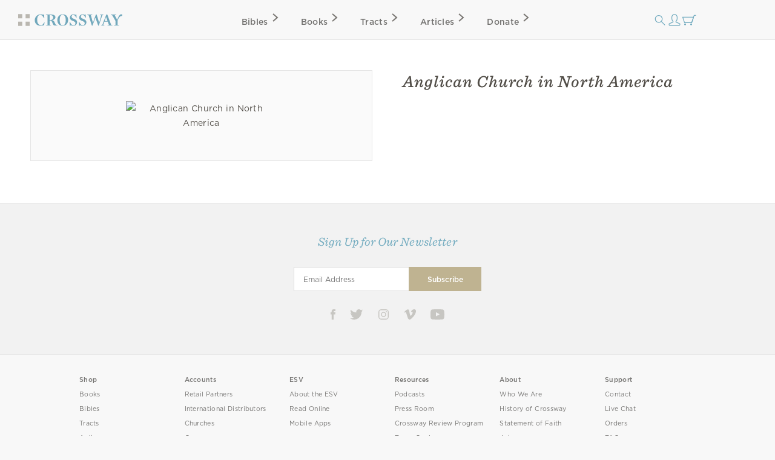

--- FILE ---
content_type: text/html; charset=utf-8
request_url: https://www.crossway.org/authors/anglican-church-in-north-america/
body_size: 4160
content:




<!DOCTYPE html>
<html lang="en">
  <head>
    <meta charset="utf-8">
    <meta name="viewport" content="width=device-width,initial-scale=1">
    <meta name="p:domain_verify" content="d5db0c3e1ba5bad295490ef197ab5e54"/>
    <meta name="twitter:site" content="@crossway"/>
    <meta property="og:site_name" content="Crossway">

    
      <meta name="twitter:card" content="summary_large_image"/>
    

    
  <meta property="og:title" content="Anglican Church in North America"/>
<meta name="twitter:title" content="Anglican Church in North America"/>



    
  <meta name="description" content=""/>
<meta property="og:description" content=""/>
<meta name="twitter:description" content=""/>



    
      <meta property="og:image" content="https://static.crossway.org/facebook/twitter/card-logo.png"/>
<meta name="twitter:image" content="https://static.crossway.org/facebook/twitter/card-logo.png"/>

    

    
  <meta property="og:type" content="profile" />

  <meta property="profile:first_name" content="Anglican Church in" />
  <meta property="profile:last_name" content="North America" />
  <meta property="profile:username" content="anglican-church-in-north-america" />


    
      <script async src="https://www.googletagmanager.com/gtag/js?id=G-FVZGBW5VRC"></script>

      <script>
        window.dataLayer = window.dataLayer || [];

        function gtag () { dataLayer.push(arguments); }

        !function(f,b,e,v,n,t,s){if(f.fbq)return;n=f.fbq=function(){n.callMethod?
        n.callMethod.apply(n,arguments):n.queue.push(arguments)};if(!f._fbq)f._fbq=n;
        n.push=n;n.loaded=!0;n.version='2.0';n.queue=[];t=b.createElement(e);t.async=!0;
        t.src=v;s=b.getElementsByTagName(e)[0];s.parentNode.insertBefore(t,s)}(window,
        document,'script','https://connect.facebook.net/en_US/fbevents.js');

        !function(e,t,n,s,u,a){e.twq||(s=e.twq=function(){s.exe?s.exe.apply(s,arguments):s.queue.push(arguments);
        },s.version='1.1',s.queue=[],u=t.createElement(n),u.async=!0,u.src='https://static.ads-twitter.com/uwt.js',
        a=t.getElementsByTagName(n)[0],a.parentNode.insertBefore(u,a))}(window,document,'script');
      </script>
    

    <script>
      gtag('js', new Date());
      gtag('config', 'G-FVZGBW5VRC');
      gtag('event', 'collect_user_data', {
        is_logged_in: 'False',
        has_crossway_plus: 'False'
      });

      fbq('init', '506435969522616');
      fbq('track', 'PageView');

      twq('config', 'oc66i');
    </script>

    <title>Anglican Church in North America | Crossway</title>

    <link rel="shortcut icon" href="https://d33n9snnr16ctp.cloudfront.net/static/images/favicon.43390433a570.png" />
    <link rel="apple-touch-icon" href="https://d33n9snnr16ctp.cloudfront.net/static/images/apple-touch-icon.ce99abfb8e29.png">

    

    <link rel="stylesheet" href="https://d33n9snnr16ctp.cloudfront.net/static/css/output.eef76d9aed0f.css" type="text/css">

    

    

    <script src="https://d33n9snnr16ctp.cloudfront.net/static/js/output.5aa4a289d589.js"></script>

    
  </head>

  <body>
    <div id="container">
      <div id="head-row">
        <div id="logo"><a href="/"></a></div>

        <input id="mobile-nav" class="hidden-control" type="checkbox" name="mobile-nav">
        <div id="main-nav" class="">
          <label for="mobile-nav"><span class="close-icon-alt icon"></span></label>
          <div class="bibles drop-down-container" tabindex="-1">
            <a class="main-nav bibles" href="/bibles/">Bibles<span class="right-icon-alt icon"></span></a>
            
              <div class="drop-down">
                <div class="drop-down-content-container">
                  <div class="drop-down-content">
                    <div class="list">
                      <strong>Category</strong>
                      <a href="https://www.crossway.org/bibles/category/text/">Text Bibles<span class="right-icon-alt icon"></span></a>
                      <a href="https://www.crossway.org/bibles/category/study/">Study Bibles<span class="right-icon-alt icon"></span></a>
                      <a href="https://www.crossway.org/bibles/category/journaling/">Journaling Bibles<span class="right-icon-alt icon"></span></a>
                      <a href="https://www.crossway.org/bibles/category/children-teens/">Children &amp; Teen Bibles<span class="right-icon-alt icon"></span></a>
                      <a href="https://www.crossway.org/bibles/category/ministry/">Church &amp; Ministry Bibles<span class="right-icon-alt icon"></span></a>
                      <a href="https://www.crossway.org/bibles/category/premium/">Premium Bibles<span class="right-icon-alt icon"></span></a>
                    </div>
                    <div class="list">
                      <strong>Key Features</strong>
                      <a href="https://www.crossway.org/bibles/category/all/?availability=Available%20Now&amp;features=LP&amp;sort=best_selling">Large Print<span class="right-icon-alt icon"></span></a>
                      <a href="https://www.crossway.org/bibles/category/all/?availability=Available%20Now&amp;size=TH&amp;format=All&amp;sort=best_selling">Thinline<span class="right-icon-alt icon"></span></a>
                      <a href="https://www.crossway.org/bibles/category/all/?availability=Available+Now&amp;features=CR&amp;sort=best_selling">Cross-References<span class="right-icon-alt icon"></span></a>
                      <a href="https://www.crossway.org/bibles/category/all/?availability=Available+Now&amp;features=WC&amp;sort=best_selling">Red Letter<span class="right-icon-alt icon"></span></a>
                      <a href="https://www.crossway.org/bibles/category/all/?availability=Available+Now&amp;layout=SC&amp;sort=best_selling">Single Column<span class="right-icon-alt icon"></span></a>
                      <a href="https://www.crossway.org/bibles/category/all/?availability=Available+Now&amp;size=CO&amp;format=All&amp;sort=best_selling">Compact<span class="right-icon-alt icon"></span></a>
                    </div>
                    <div class="list">
                      <strong>Popular Bibles</strong>
                      <a href="https://www.crossway.org/bibles/esv-study-bible-case/">ESV Study Bible<span class="right-icon-alt icon"></span></a>
                      <a href="https://www.crossway.org/bibles/esv-scripture-journal-john-tpb/">ESV Scripture Journals<span class="right-icon-alt icon"></span></a>
                      <a href="https://www.crossway.org/bibles/esv-church-bible-hc-4/">ESV Church Bible<span class="right-icon-alt icon"></span></a>
                      <a href="https://www.crossway.org/bibles/esv-student-study-bible-tru-3/">ESV Student Study Bible<span class="right-icon-alt icon"></span></a>
                      <a href="https://www.crossway.org/bibles/esv-large-print-thinline-bible-tru-7/">ESV Large Print Thinline<span class="right-icon-alt icon"></span></a>
                      <a href="https://www.crossway.org/bibles/esv-economy-bible-tpb-3/">ESV Economy Bible<span class="right-icon-alt icon"></span></a>
                    </div>
                    <div class="feature">
                      <a href="https://www.crossway.org/articles/crossway-special-50-off-top-sellers-from-2025/?utm_source=Crossway%2B&amp;utm_campaign=f6a53c7cdd-EMAIL_CAMPAIGN_2026_01_13_07_55&amp;utm_medium=email&amp;utm_term=0_-f6a53c7cdd-">
                        <img src="https://static.crossway.org/menu-images/Crossway_Special-Top_Sellers-L.jpg">
                        <em class="serif">50% Off Top Sellers from 2025</em>
                      </a>
                      <a class="button alt" href="/bibles/">Browse All Bibles</a>
                    </div>
                  </div>
                </div>
              </div>
            
          </div>
          <div class="books drop-down-container" tabindex="-1">
            <a class="main-nav books" href="/books/">Books<span class="right-icon-alt icon"></span></a>
            
              <div class="drop-down">
                <div class="drop-down-content-container">
                  <div class="drop-down-content">
                    <div class="list">
                      <strong>Category</strong>
                      <a href="https://www.crossway.org/collections/devotionals/">Devotionals<span class="right-icon-alt icon"></span></a>
                      <a href="https://www.crossway.org/collections/bible-studies/">Bible Studies<span class="right-icon-alt icon"></span></a>
                      <a href="https://www.crossway.org/collections/discipleship/">Discipleship<span class="right-icon-alt icon"></span></a>
                      <a href="https://www.crossway.org/collections/christian-living/">Christian Living<span class="right-icon-alt icon"></span></a>
                      <a href="https://www.crossway.org/collections/theology-and-biblical-studies/">Theological Studies<span class="right-icon-alt icon"></span></a>
                      <a href="https://www.crossway.org/collections/children-and-youth/">Children and Youth<span class="right-icon-alt icon"></span></a>
                    </div>
                    <div class="list">
                      <strong>Authors</strong>
                      <a href="https://www.crossway.org/authors/paul-tripp/">Paul Tripp<span class="right-icon-alt icon"></span></a>
                      <a href="https://www.crossway.org/authors/dane-c-ortlund/">Dane Ortlund<span class="right-icon-alt icon"></span></a>
                      <a href="https://www.crossway.org/authors/jen-wilkin/">Jen Wilkin<span class="right-icon-alt icon"></span></a>
                      <a href="https://www.crossway.org/authors/kevin-deyoung/">Kevin DeYoung<span class="right-icon-alt icon"></span></a>
                      <a href="https://www.crossway.org/authors/john-piper/">John Piper<span class="right-icon-alt icon"></span></a>
                      <a href="https://www.crossway.org/authors/nancy-guthrie/">Nancy Guthrie<span class="right-icon-alt icon"></span></a>
                    </div>
                    <div class="list">
                      <strong>Resources</strong>
                      <a href="https://www.crossway.org/collections/for-women/">For Women<span class="right-icon-alt icon"></span></a>
                      <a href="https://www.crossway.org/collections/for-men/">For Men<span class="right-icon-alt icon"></span></a>
                      <a href="https://www.crossway.org/collections/for-church-leaders/">For Church Leaders<span class="right-icon-alt icon"></span></a>
                      <a href="https://www.crossway.org/collections/for-academics/">For Academics<span class="right-icon-alt icon"></span></a>
                      <a href="https://www.crossway.org/collections/for-parents/">For Parents<span class="right-icon-alt icon"></span></a>
                      <a href="https://www.crossway.org/collections/for-children-and-youth/">For Children &amp; Youth<span class="right-icon-alt icon"></span></a>
                    </div>
                    <div class="feature">
                      <a href="https://www.crossway.org/articles/crossway-special-50-off-top-sellers-from-2025/?utm_source=Crossway%2B&amp;utm_campaign=f6a53c7cdd-EMAIL_CAMPAIGN_2026_01_13_07_55&amp;utm_medium=email&amp;utm_term=0_-f6a53c7cdd-">
                        <img src="https://static.crossway.org/menu-images/Crossway_Special-Top_Sellers-L_4lzjL5s.jpg">
                        <em class="serif">50% Off Top Sellers from 2025</em>
                      </a>
                      <a class="button alt" href="/books/">Browse All Books</a>
                    </div>
                  </div>
                </div>
              </div>
            
          </div>
          <a class="main-nav tracts" href="/tracts/">Tracts<span class="right-icon-alt icon"></span></a>
          <a class="main-nav articles" href="/articles/">Articles<span class="right-icon-alt icon"></span></a>
          <a class="main-nav donate" href="/donate/">Donate<span class="right-icon-alt icon"></span></a>
          <a class="mobile-nav-back" href="#"><span class="left-icon-alt icon"></span></a>
        </div>

        <div id="mini-nav">
          <div class="search-form">
            <form action="/search/" id="search-main">
              <input id="search" type="text" class="searchbx" name="q" size="31" placeholder="Search all resources" value="" />
              <span class="close-icon icon"></span>
            </form>
          </div>
          <label for="search"><span class="search-icon icon"></span></label>

          
            <a href="/login/" id="personal-button" class="personal-icon icon"></a>
          

          <a href="/checkout/cart/" class="cart-icon icon"></a>

          <label for="mobile-nav"><span class="mobile-nav-icon icon"></span></label>
        </div>
      </div>

      
        
      

      
        
      

      

      <div id="body">
        
  <div id="interior-full">
    <div id="content">
      
  <div id="author-detail" class="det">
    <div class="product-detail">
      <div class="top-details mobile">
        <h1>Anglican Church in North America</h1>
      </div>

      
        <div class="product-cover">
          <img src="https://static.crossway.org/authors/medium/3264.jpg" alt="Anglican Church in North America" />
        </div>
      

      <div class="top-details mobile">
        <div></div>
      </div>

    </div>

    <div class="product-detail">
      <div class="top-details desktop">
        <h1>Anglican Church in North America</h1>

        <div></div>
      </div>

      
        
      
    </div>
  </div>

  

    </div>
  </div>

      </div>

      <div id="footer" class="clear">
        <div class="footer_connect">
          <p>
            <em>Sign Up for Our Newsletter</em>
          </p>

          <div id="mc_embed_signup">
            <form action="https://crossway.us1.list-manage.com/subscribe/post?u=ffca6be08f8a9a360d66dd42b&amp;id=0275bcaa4b&amp;f_id=00edd1e1f0" method="post" id="mc-embedded-subscribe-form" name="mc-embedded-subscribe-form" class="validate" target="_self">
              <div id="mc_embed_signup_scroll" class="donate-step">
                <input type="email" value="" name="EMAIL" class="required email" id="mce-EMAIL" placeholder="Email Address" required>
                <input type="submit" value="Subscribe" name="subscribe" id="mc-embedded-subscribe" class="button">
                <div hidden="true"><input type="hidden" name="tags" value="8986"></div>

                <div id="mce-responses" class="clear">
                  <div class="response" id="mce-error-response" style="display:none"></div>
                  <div class="response" id="mce-success-response" style="display:none"></div>
                </div>

                <div style="position: absolute; left: -5000px;" aria-hidden="true"><input type="text" name="b_ffca6be08f8a9a360d66dd42b_0275bcaa4b" tabindex="-1" value=""></div>
              </div>
            </form>
          </div>

          <div class="social">
            <ul class="nav">
              <li><a class="facebook" href="https://facebook.com/CrosswayBooks"></a></li>
              <li><a class="twitter" href="https://twitter.com/crossway"></a></li>
              <li><a class="instagram" href="https://instagram.com/crosswaybooks"></a></li>
              <li><a class="vimeo" href="https://vimeo.com/crosswaymedia"></a></li>
              <li><a class="youtube" href="https://youtube.com/crosswayvid"></a></li>
            </ul>
          </div>
        </div>

        <div class="footer_links">
          <ul class="nav">
            <li><strong>Shop</strong></li>
            <li><a href="/books/">Books</a></li>
            <li><a href="/bibles/">Bibles</a></li>
            <li><a href="/tracts/">Tracts</a></li>
            <li><a href="/authors/">Authors</a></li>
            <li><a href="/donate/">Donate</a></li>
          </ul>

          <ul class="nav">
            <li><strong>Accounts</strong></li>
            <li><a href="/retail/">Retail Partners</a></li>
            <li><a href="/international/">International Distributors</a></li>
            
              <li><a href="/plus/">Churches</a></li>
            
            <li><a href="/plus/">Crossway+</a></li>
          </ul>

          <ul class="nav">
            <li><strong>ESV</strong></li>
            <li><a href="https://www.esv.org/translation/">About the ESV</a></li>
            <li><a href="https://www.esv.org/">Read Online</a></li>
            <li><a href="https://www.esv.org/resources/mobile-apps/">Mobile Apps</a></li>
          </ul>

          <ul class="nav">
            <li><strong>Resources</strong></li>
            <li><a href="/podcasts/">Podcasts</a></li>
            <li><a href="/press-room/">Press Room</a></li>
            <li><a href="/crossway-review-program/">Crossway Review Program</a></li>
            <li><a href="/exam-request/">Exam Copies</a></li>
          </ul>

          <ul class="nav">
            <li><strong>About</strong></li>
            <li><a href="/who-we-are/">Who We Are</a></li>
            <li><a href="/history/">History of Crossway</a></li>
            <li><a href="/statement-of-faith/">Statement of Faith</a></li>
            <li><a href="/jobs/">Jobs</a></li>
            <li><a href="/policy/">Privacy Policy</a></li>
            <li><a href="/terms/">Terms of Service</a></li>
          </ul>

          <ul class="nav">
            <li><strong>Support</strong></li>
            <li><a href="/contact/">Contact</a></li>
            <li><a class="open-chat" href="#">Live Chat</a></li>
            <li><a href="/orders/">Orders</a></li>
            <li><a href="/faq/">FAQ</a></li>
            <li><a href="/submissions/">Submissions</a></li>
            <li><a href="/permissions/">Permissions</a></li>
          </ul>
        </div>

        <p class="footer_copyright">
          <strong>&#169; 2001 &ndash; 2026 Crossway, USA</strong>
        </p>
      </div>
    </div>

    <script src="https://d33n9snnr16ctp.cloudfront.net/static/js/output.cea53d54345a.js"></script>

    
      <noscript>
        <img height="1" width="1" style="display:none" src="https://www.facebook.com/tr?id=506435969522616&ev=PageView&noscript=1"/>
      </noscript>
    

    

    

    

    

    
      <link rel="stylesheet" type="text/css" href="https://cdn.fonts.net/t/1.css?apiType=css&projectid=e3e3b7d2-49b2-43d3-87bf-b510ed97915a">
    
  </body>
</html>


--- FILE ---
content_type: image/svg+xml
request_url: https://d33n9snnr16ctp.cloudfront.net/static/images/cart.ae2639f59472.svg?29923c67fdf7
body_size: 146
content:
<svg width="24" height="24" viewBox="0 0 24 24" fill="none" xmlns="http://www.w3.org/2000/svg">
<g clip-path="url(#clip0_313_1339)">
<path d="M19.5 7.25H1.5L4.5 16.25H16.5L19.5 7.25Z" stroke="#72ABBF" stroke-width="1.25" stroke-linecap="round" stroke-linejoin="round"/>
<path d="M5.51953 20.75C6.34796 20.75 7.01953 20.0784 7.01953 19.25C7.01953 18.4216 6.34796 17.75 5.51953 17.75C4.6911 17.75 4.01953 18.4216 4.01953 19.25C4.01953 20.0784 4.6911 20.75 5.51953 20.75Z" fill="#72ABBF"/>
<path d="M15.5 20.75C16.3284 20.75 17 20.0784 17 19.25C17 18.4216 16.3284 17.75 15.5 17.75C14.6716 17.75 14 18.4216 14 19.25C14 20.0784 14.6716 20.75 15.5 20.75Z" fill="#72ABBF"/>
<path d="M16.5 16.25L20.5 4.25H23" stroke="#72ABBF" stroke-width="1.25" stroke-linecap="round" stroke-linejoin="round"/>
</g>
<defs>
<clipPath id="clip0_313_1339">
<rect width="24" height="24" fill="white"/>
</clipPath>
</defs>
</svg>
